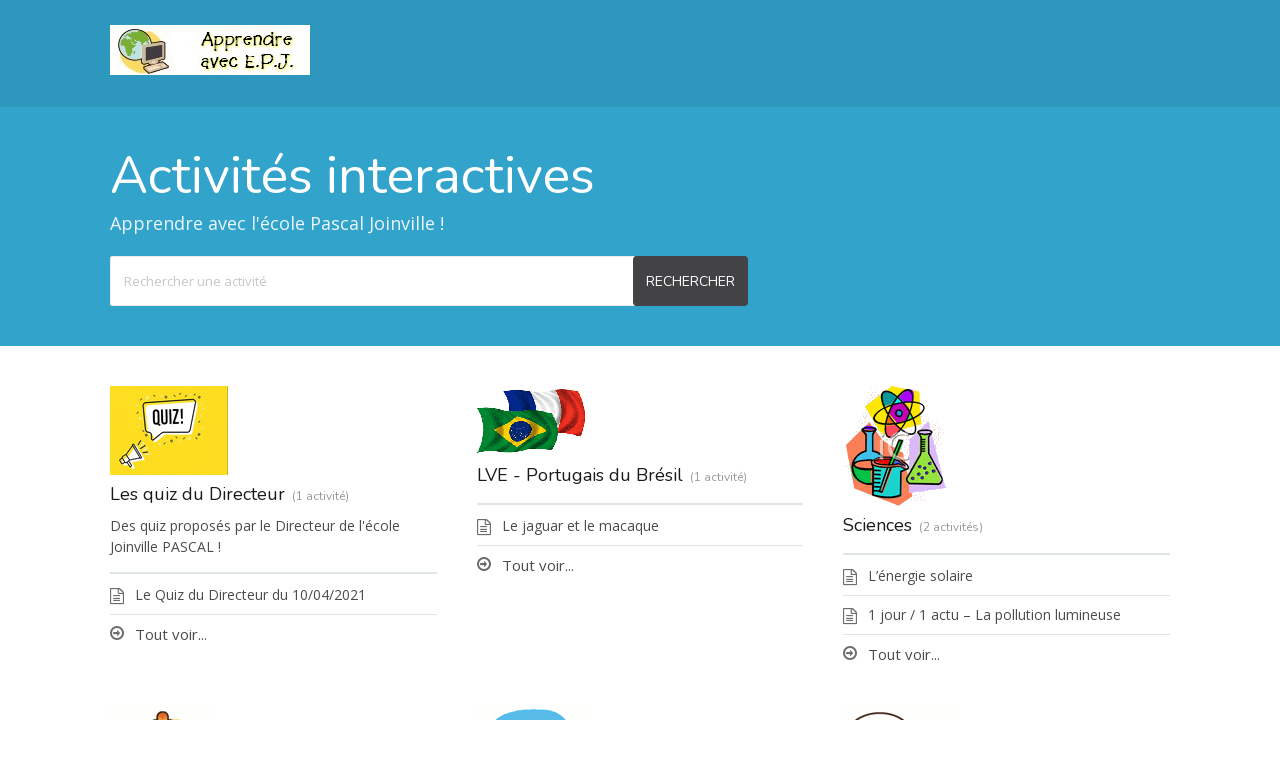

--- FILE ---
content_type: text/html; charset=UTF-8
request_url: http://apprendre-avec-epj.fr/
body_size: 6824
content:

<!DOCTYPE html>
<html lang="fr-FR">
    <head>
        <meta http-equiv="X-UA-Compatible" content="IE=edge">
        <meta charset="UTF-8" />
        <meta name="viewport" content="width=device-width, initial-scale=1">
        <link rel="profile" href="http://gmpg.org/xfn/11" />
        <link rel="pingback" href="http://apprendre-avec-epj.fr/xmlrpc.php" />
        <title>Knowledge Base  </title>
<link rel='dns-prefetch' href='//fonts.googleapis.com' />
<link rel='dns-prefetch' href='//s.w.org' />
<link rel="alternate" type="application/rss+xml" title="Apprendre avec l&#039;école Joinville Pascal &raquo; Flux" href="https://apprendre-avec-epj.fr/feed/" />
<link rel="alternate" type="application/rss+xml" title="Apprendre avec l&#039;école Joinville Pascal &raquo; Flux des commentaires" href="https://apprendre-avec-epj.fr/comments/feed/" />
		<script type="text/javascript">
			window._wpemojiSettings = {"baseUrl":"https:\/\/s.w.org\/images\/core\/emoji\/13.0.1\/72x72\/","ext":".png","svgUrl":"https:\/\/s.w.org\/images\/core\/emoji\/13.0.1\/svg\/","svgExt":".svg","source":{"concatemoji":"http:\/\/apprendre-avec-epj.fr\/wp-includes\/js\/wp-emoji-release.min.js?ver=5.6.16"}};
			!function(e,a,t){var n,r,o,i=a.createElement("canvas"),p=i.getContext&&i.getContext("2d");function s(e,t){var a=String.fromCharCode;p.clearRect(0,0,i.width,i.height),p.fillText(a.apply(this,e),0,0);e=i.toDataURL();return p.clearRect(0,0,i.width,i.height),p.fillText(a.apply(this,t),0,0),e===i.toDataURL()}function c(e){var t=a.createElement("script");t.src=e,t.defer=t.type="text/javascript",a.getElementsByTagName("head")[0].appendChild(t)}for(o=Array("flag","emoji"),t.supports={everything:!0,everythingExceptFlag:!0},r=0;r<o.length;r++)t.supports[o[r]]=function(e){if(!p||!p.fillText)return!1;switch(p.textBaseline="top",p.font="600 32px Arial",e){case"flag":return s([127987,65039,8205,9895,65039],[127987,65039,8203,9895,65039])?!1:!s([55356,56826,55356,56819],[55356,56826,8203,55356,56819])&&!s([55356,57332,56128,56423,56128,56418,56128,56421,56128,56430,56128,56423,56128,56447],[55356,57332,8203,56128,56423,8203,56128,56418,8203,56128,56421,8203,56128,56430,8203,56128,56423,8203,56128,56447]);case"emoji":return!s([55357,56424,8205,55356,57212],[55357,56424,8203,55356,57212])}return!1}(o[r]),t.supports.everything=t.supports.everything&&t.supports[o[r]],"flag"!==o[r]&&(t.supports.everythingExceptFlag=t.supports.everythingExceptFlag&&t.supports[o[r]]);t.supports.everythingExceptFlag=t.supports.everythingExceptFlag&&!t.supports.flag,t.DOMReady=!1,t.readyCallback=function(){t.DOMReady=!0},t.supports.everything||(n=function(){t.readyCallback()},a.addEventListener?(a.addEventListener("DOMContentLoaded",n,!1),e.addEventListener("load",n,!1)):(e.attachEvent("onload",n),a.attachEvent("onreadystatechange",function(){"complete"===a.readyState&&t.readyCallback()})),(n=t.source||{}).concatemoji?c(n.concatemoji):n.wpemoji&&n.twemoji&&(c(n.twemoji),c(n.wpemoji)))}(window,document,window._wpemojiSettings);
		</script>
		<style type="text/css">
img.wp-smiley,
img.emoji {
	display: inline !important;
	border: none !important;
	box-shadow: none !important;
	height: 1em !important;
	width: 1em !important;
	margin: 0 .07em !important;
	vertical-align: -0.1em !important;
	background: none !important;
	padding: 0 !important;
}
</style>
	<link rel='stylesheet' id='wp-block-library-css'  href='http://apprendre-avec-epj.fr/wp-includes/css/dist/block-library/style.min.css?ver=5.6.16' type='text/css' media='all' />
<link rel='stylesheet' id='stm-stm-icon-css'  href='https://apprendre-avec-epj.fr/wp-content/uploads/stm_fonts/stm-icon/stm-icon.css?ver=1.0' type='text/css' media='all' />
<link rel='stylesheet' id='wp-pagenavi-css'  href='http://apprendre-avec-epj.fr/wp-content/plugins/wp-pagenavi/pagenavi-css.css?ver=2.70' type='text/css' media='all' />
<link rel='stylesheet' id='h5p-plugin-styles-css'  href='http://apprendre-avec-epj.fr/wp-content/plugins/h5p/h5p-php-library/styles/h5p.css?ver=1.15.0' type='text/css' media='all' />
<link rel='stylesheet' id='ht-theme-style-css'  href='http://apprendre-avec-epj.fr/wp-content/themes/helpguru/css/style.css?ver=5.6.16' type='text/css' media='all' />
<style id='ht-theme-style-inline-css' type='text/css'>
a, a:visited, .bbp-author-name { color: #32a3cb; } a:hover { color: #32a3cb; } #site-header { background: #2e97bd; } @media screen and (max-width: 768px) { #nav-primary-menu { background: #2e97bd; } } #site-header, #site-header a, #site-header a:visited, #site-header a:hover, #nav-primary button { color:#ffffff; } #page-header { background: #32a3cb; } #page-header, #page-header a, #page-header a:visited, #page-header a:hover, #page-header #page-header-title { color:#ffffff; } #page-header #page-header-tagline { color:rgba(255,255,255,0.9); } #ht-site-container.ht-layout-boxed { max-width: 1200px; box-shadow: 0 0 55px rgba(0,0,0,0.15); } #homepage-features .hf-block i { color: #32a3cb; } .hkb_widget_exit__btn { background: #32a3cb; } .competence { background: #f5f8fa; border-bottom: 2px solid #e2e2e2; font-size: 15px; margin-top: 0.1em; padding-top: 0.1em; }
</style>
<link rel='stylesheet' id='ht-kb-css'  href='http://apprendre-avec-epj.fr/wp-content/themes/helpguru/css/ht-kb.css?ver=5.6.16' type='text/css' media='all' />
<link rel='stylesheet' id='ht-google-font-css'  href='//fonts.googleapis.com/css?family=Open+Sans:400italic,400,600,700|Nunito:400' type='text/css' media='all' />
<link rel='stylesheet' id='font-awesome-css'  href='http://apprendre-avec-epj.fr/wp-content/themes/helpguru/inc/ht-core/libraries/font-awesome/css/font-awesome.min.css?ver=5.6.16' type='text/css' media='all' />
<script type='text/javascript' src='http://apprendre-avec-epj.fr/wp-includes/js/jquery/jquery.min.js?ver=3.5.1' id='jquery-core-js'></script>
<script type='text/javascript' src='http://apprendre-avec-epj.fr/wp-includes/js/jquery/jquery-migrate.min.js?ver=3.3.2' id='jquery-migrate-js'></script>
<link rel="https://api.w.org/" href="https://apprendre-avec-epj.fr/wp-json/" /><link rel="EditURI" type="application/rsd+xml" title="RSD" href="https://apprendre-avec-epj.fr/xmlrpc.php?rsd" />
<link rel="wlwmanifest" type="application/wlwmanifest+xml" href="http://apprendre-avec-epj.fr/wp-includes/wlwmanifest.xml" /> 
<meta name="generator" content="WordPress 5.6.16" />
<link rel="alternate" type="application/json+oembed" href="https://apprendre-avec-epj.fr/wp-json/oembed/1.0/embed?url=https%3A%2F%2Fapprendre-avec-epj.fr%2Fknowledge-base%2Fle-blason-de-saint-george-de-loyapock%2F" />
<link rel="alternate" type="text/xml+oembed" href="https://apprendre-avec-epj.fr/wp-json/oembed/1.0/embed?url=https%3A%2F%2Fapprendre-avec-epj.fr%2Fknowledge-base%2Fle-blason-de-saint-george-de-loyapock%2F&#038;format=xml" />
<!-- Heroic Knowledge Base custom styles --><style>/* Show first child breadcrumb */
.hkb-breadcrumbs:nth-child(1) {
display: initial;
}</style><meta name="generator" content="Heroic Knowledge Base v2.7.11" />
<!--[if lt IE 9]><script src="http://apprendre-avec-epj.fr/wp-content/themes/helpguru/inc/ht-core/js/html5.js"></script><![endif]--><!--[if (gte IE 6)&(lte IE 8)]><script src="http://apprendre-avec-epj.fr/wp-content/themes/helpguru/inc/ht-core/js/selectivizr-min.js"></script><![endif]-->    </head>
<body class="archive ht_kb-template-default ht-kb chrome" itemtype="http://schema.org/WebPage" itemscope="itemscope">

<!-- #ht-site-container -->
<div id="ht-site-container" class="clearfix ht-layout-fullwidth">

    <!-- #header -->
    <header id="site-header" class="clearfix" role="banner" itemtype="http://schema.org/WPHeader" itemscope="itemscope">
    <div class="ht-container clearfix">

    <!-- #logo -->
    <div id="logo">
        <a title="Apprendre avec l&#039;école Joinville Pascal" href="https://apprendre-avec-epj.fr">
            <img alt="Apprendre avec l&#039;école Joinville Pascal" src="https://francesito.phpnet.org/apprendre-avec-epj.fr/wordpress/wp-content/uploads/2016/10/logo2.jpg" />
                        </a>
    </div>
    <!-- /#logo -->

    
    </div>
    </header>
    <!-- /#header -->
<!-- #page-header -->
<section id="page-header" class="clearfix">
<div class="ht-container">
	<h1 id="page-header-title">Activités interactives</h1>
			<h2 id="page-header-tagline">Apprendre avec l'école Pascal Joinville !</h2>
		
        <form class="hkb-site-search" method="get" action="https://apprendre-avec-epj.fr/">
        <label class="hkb-screen-reader-text" for="s">Recherche pour</label>
        <input class="hkb-site-search__field" type="text" value="" placeholder="Rechercher une activité" name="s" autocomplete="off">
        <input type="hidden" name="ht-kb-search" value="1" />
        <input type="hidden" name="lang" value=""/>
        <button class="hkb-site-search__button" type="submit"><span>Rechercher</span></button>
    </form>
</div>
</section>
<!-- /#page-header -->

<!-- #page-header-breadcrumbs -->
<!-- /#page-header -->
<!-- #primary -->
<div id="primary" class="sidebar-off clearfix"> 
<div class="ht-container">

<!-- #content -->
<main id="content" role="main" itemscope="itemscope" itemprop="mainContentOfPage">
<!-- #ht-kb -->
<div id="hkb" class="hkb-template-archive">

    

<!-- .hkb-archive -->
<ul class="hkb-archive hkb-archive--three-cols clearfix">
        
    <li>
        <div class="hkb-category" data-hkb-cat-icon="1">
        <img src="https://apprendre-avec-epj.fr/wp-content/uploads/2021/04/media-handler.gif" class="hkb-category__icon" />        <div class="hkb-category__header">
            <h2 class="hkb-category__title"><a href="https://apprendre-avec-epj.fr/article-categories/les-quiz-du-directeur/" title="View all posts in Les quiz du Directeur">Les quiz du Directeur</a>
                <span class="hkb-category__count">1 activité</span>            </h2>
            
                                        <p class="hkb-category__description">Des quiz proposés par le Directeur de l'école Joinville PASCAL !</p>
                    </div>

        
        
        
            <ul class="hkb-article-list">
                                            
                        <li class="hkb-article-list__format-standard">
                            <a href="https://apprendre-avec-epj.fr/knowledge-base/le-quiz-du-directeur-du-10-04-2021/">Le Quiz du Directeur du 10/04/2021</a>
                        </li>
                            </ul>

            <a class="hkb-category__view-all" href="https://apprendre-avec-epj.fr/article-categories/les-quiz-du-directeur/">Tout voir...</a>
                
        </div>
    </li>
        
    <li>
        <div class="hkb-category" data-hkb-cat-icon="1">
        <img src="https://apprendre-avec-epj.fr/wp-content/uploads/2021/04/PTBR.png" class="hkb-category__icon" />        <div class="hkb-category__header">
            <h2 class="hkb-category__title"><a href="https://apprendre-avec-epj.fr/article-categories/lve-portugais-du-bresil/" title="View all posts in LVE - Portugais du Brésil">LVE - Portugais du Brésil</a>
                <span class="hkb-category__count">1 activité</span>            </h2>
            
                                </div>

        
        
        
            <ul class="hkb-article-list">
                                            
                        <li class="hkb-article-list__format-standard">
                            <a href="https://apprendre-avec-epj.fr/knowledge-base/essai-avec-bookwidgets/">Le jaguar et le macaque</a>
                        </li>
                            </ul>

            <a class="hkb-category__view-all" href="https://apprendre-avec-epj.fr/article-categories/lve-portugais-du-bresil/">Tout voir...</a>
                
        </div>
    </li>
        
    <li>
        <div class="hkb-category" data-hkb-cat-icon="1">
        <img src="https://apprendre-avec-epj.fr/wp-content/uploads/2017/10/sciences.png" class="hkb-category__icon" />        <div class="hkb-category__header">
            <h2 class="hkb-category__title"><a href="https://apprendre-avec-epj.fr/article-categories/sciences/" title="View all posts in Sciences">Sciences</a>
                <span class="hkb-category__count">2 activités</span>            </h2>
            
                                </div>

        
        
        
            <ul class="hkb-article-list">
                                            
                        <li class="hkb-article-list__format-standard">
                            <a href="https://apprendre-avec-epj.fr/knowledge-base/lenergie-solaire/">L&rsquo;énergie solaire</a>
                        </li>
                                            
                        <li class="hkb-article-list__format-video">
                            <a href="https://apprendre-avec-epj.fr/knowledge-base/1-jour-1-actu-la-pollution-lumineuse/">1 jour / 1 actu &#8211; La pollution lumineuse</a>
                        </li>
                            </ul>

            <a class="hkb-category__view-all" href="https://apprendre-avec-epj.fr/article-categories/sciences/">Tout voir...</a>
                
        </div>
    </li>
        
    <li>
        <div class="hkb-category" data-hkb-cat-icon="1">
        <img src="https://apprendre-avec-epj.fr/wp-content/uploads/2016/10/hist.gif" class="hkb-category__icon" />        <div class="hkb-category__header">
            <h2 class="hkb-category__title"><a href="https://apprendre-avec-epj.fr/article-categories/histoire/" title="View all posts in Histoire">Histoire</a>
                <span class="hkb-category__count">6 activités</span>            </h2>
            
                                </div>

        
    <!--.hkb-subcats-->
    <ul class="hkb-subcats">
                    <li class="hkb-subcats__cat">
                
                <a class="hkb-subcats__cat-title" href="https://apprendre-avec-epj.fr/article-categories/les-5-periodes-historiques/" title="View all posts in Les 5 périodes historiques" >Les 5 périodes historiques</a>
                
                                    <span class="hkb-subcats__cat-count">1 activité</span>
                                

                
                            

                                        
                    <ul class="hkb-article-list">
                                                        
                            <li class="hkb-article-list__format-standard">
                                <a href="https://apprendre-avec-epj.fr/knowledge-base/la-frise-chronologique-des-5-periodes-historiques/" rel="bookmark">
                                    La frise chronologique des 5 périodes historiques                                </a>
                            </li>
                                            </ul><!-- and article list -->

                
                        </li> <!--  /.ht-kb-sub-cat -->

                    <li class="hkb-subcats__cat">
                
                <a class="hkb-subcats__cat-title" href="https://apprendre-avec-epj.fr/article-categories/lage-industriel/" title="View all posts in L'âge industriel" >L'âge industriel</a>
                
                                    <span class="hkb-subcats__cat-count">2 activités</span>
                                

                
                            

                                        
                        </li> <!--  /.ht-kb-sub-cat -->

                    <li class="hkb-subcats__cat">
                
                <a class="hkb-subcats__cat-title" href="https://apprendre-avec-epj.fr/article-categories/les-fetes-commemoratives/" title="View all posts in Les fêtes commémoratives" >Les fêtes commémoratives</a>
                
                                    <span class="hkb-subcats__cat-count">3 activités</span>
                                

                
                            

                                        
                    <ul class="hkb-article-list">
                                                        
                            <li class="hkb-article-list__format-standard">
                                <a href="https://apprendre-avec-epj.fr/knowledge-base/le-1er-mai-description-symbolique-et-historique/" rel="bookmark">
                                    Le 1er mai : description symbolique et historique                                </a>
                            </li>
                                            </ul><!-- and article list -->

                
                        </li> <!--  /.ht-kb-sub-cat -->

            </ul>
    <!--/.hkb-subcats-->

        
                
        </div>
    </li>
        
    <li>
        <div class="hkb-category" data-hkb-cat-icon="1">
        <img src="https://apprendre-avec-epj.fr/wp-content/uploads/2016/10/geog.gif" class="hkb-category__icon" />        <div class="hkb-category__header">
            <h2 class="hkb-category__title"><a href="https://apprendre-avec-epj.fr/article-categories/geographie/" title="View all posts in Géographie">Géographie</a>
                <span class="hkb-category__count">5 activités</span>            </h2>
            
                                </div>

        
    <!--.hkb-subcats-->
    <ul class="hkb-subcats">
                    <li class="hkb-subcats__cat">
                
                <a class="hkb-subcats__cat-title" href="https://apprendre-avec-epj.fr/article-categories/locale/" title="View all posts in Locale" >Locale</a>
                
                                    <span class="hkb-subcats__cat-count">1 activité</span>
                                

                
                            

                                        
                    <ul class="hkb-article-list">
                                                        
                            <li class="hkb-article-list__format-standard">
                                <a href="https://apprendre-avec-epj.fr/knowledge-base/le-blason-de-saint-george-de-loyapock/" rel="bookmark">
                                    Le blason de Saint Georges de l&rsquo;Oyapock                                </a>
                            </li>
                                            </ul><!-- and article list -->

                
                        </li> <!--  /.ht-kb-sub-cat -->

                    <li class="hkb-subcats__cat">
                
                <a class="hkb-subcats__cat-title" href="https://apprendre-avec-epj.fr/article-categories/les-outils-du-geographe/" title="View all posts in Les outils du géographe" >Les outils du géographe</a>
                
                                    <span class="hkb-subcats__cat-count">3 activités</span>
                                

                
                            

                                        
                    <ul class="hkb-article-list">
                                                        
                            <li class="hkb-article-list__format-standard">
                                <a href="https://apprendre-avec-epj.fr/knowledge-base/les-representations/" rel="bookmark">
                                    Les représentations                                </a>
                            </li>
                                                        
                            <li class="hkb-article-list__format-standard">
                                <a href="https://apprendre-avec-epj.fr/knowledge-base/plan-de-lecole-joinville-pascal/" rel="bookmark">
                                    Plan de l&rsquo;école Joinville Pascal                                </a>
                            </li>
                                            </ul><!-- and article list -->

                
                        </li> <!--  /.ht-kb-sub-cat -->

            </ul>
    <!--/.hkb-subcats-->

        
        
            <ul class="hkb-article-list">
                                            
                        <li class="hkb-article-list__format-standard">
                            <a href="https://apprendre-avec-epj.fr/knowledge-base/lecole-joinville-pascal-a-saint-georges-de-loyapock/">L&rsquo;école Joinville PASCAL à Saint Georges de l&rsquo;Oyapock</a>
                        </li>
                            </ul>

            <a class="hkb-category__view-all" href="https://apprendre-avec-epj.fr/article-categories/geographie/">Tout voir...</a>
                
        </div>
    </li>
        
    <li>
        <div class="hkb-category" data-hkb-cat-icon="1">
        <img src="https://apprendre-avec-epj.fr/wp-content/uploads/2016/10/fr.gif" class="hkb-category__icon" />        <div class="hkb-category__header">
            <h2 class="hkb-category__title"><a href="https://apprendre-avec-epj.fr/article-categories/francais-langage-oral/" title="View all posts in Français - Langage oral">Français - Langage oral</a>
                <span class="hkb-category__count">2 activités</span>            </h2>
            
                                </div>

        
    <!--.hkb-subcats-->
    <ul class="hkb-subcats">
                    <li class="hkb-subcats__cat">
                
                <a class="hkb-subcats__cat-title" href="https://apprendre-avec-epj.fr/article-categories/poesie/" title="View all posts in Poésie" >Poésie</a>
                
                                    <span class="hkb-subcats__cat-count">1 activité</span>
                                

                
                            

                                        
                    <ul class="hkb-article-list">
                                                        
                            <li class="hkb-article-list__format-standard">
                                <a href="https://apprendre-avec-epj.fr/knowledge-base/poesie-carnaval-a-lecole-de-gina-chenouard-activite-de-reinvestissement/" rel="bookmark">
                                    Poésie « Carnaval à l&rsquo;école » de Gina Chenouard, activité de réinvestissement                                </a>
                            </li>
                                            </ul><!-- and article list -->

                
                        </li> <!--  /.ht-kb-sub-cat -->

            </ul>
    <!--/.hkb-subcats-->

        
        
            <ul class="hkb-article-list">
                                            
                        <li class="hkb-article-list__format-standard">
                            <a href="https://apprendre-avec-epj.fr/knowledge-base/lexique-thematique-lecole/">Lexique thématique &#8211; L&rsquo;école</a>
                        </li>
                            </ul>

            <a class="hkb-category__view-all" href="https://apprendre-avec-epj.fr/article-categories/francais-langage-oral/">Tout voir...</a>
                
        </div>
    </li>
        
    <li>
        <div class="hkb-category" data-hkb-cat-icon="1">
        <img src="https://apprendre-avec-epj.fr/wp-content/uploads/2016/10/fr.gif" class="hkb-category__icon" />        <div class="hkb-category__header">
            <h2 class="hkb-category__title"><a href="https://apprendre-avec-epj.fr/article-categories/francais-etude-de-la-langue/" title="View all posts in Français - Etude de la langue">Français - Etude de la langue</a>
                <span class="hkb-category__count">5 activités</span>            </h2>
            
                                </div>

        
    <!--.hkb-subcats-->
    <ul class="hkb-subcats">
                    <li class="hkb-subcats__cat">
                
                <a class="hkb-subcats__cat-title" href="https://apprendre-avec-epj.fr/article-categories/conjugaison/" title="View all posts in Conjugaison" >Conjugaison</a>
                
                                    <span class="hkb-subcats__cat-count">3 activités</span>
                                

                
                            

                                        
                    <ul class="hkb-article-list">
                                                        
                            <li class="hkb-article-list__format-standard">
                                <a href="https://apprendre-avec-epj.fr/knowledge-base/identifier-des-verbes-conjugues-dans-un-petit-texte-documentaire/" rel="bookmark">
                                    Identifier des verbes conjugués dans un petit texte documentaire                                </a>
                            </li>
                                            </ul><!-- and article list -->

                
                        </li> <!--  /.ht-kb-sub-cat -->

                    <li class="hkb-subcats__cat">
                
                <a class="hkb-subcats__cat-title" href="https://apprendre-avec-epj.fr/article-categories/grammaire/" title="View all posts in Grammaire" >Grammaire</a>
                
                                    <span class="hkb-subcats__cat-count">1 activité</span>
                                

                
                            

                                        
                    <ul class="hkb-article-list">
                                                        
                            <li class="hkb-article-list__format-standard">
                                <a href="https://apprendre-avec-epj.fr/knowledge-base/les-determinants/" rel="bookmark">
                                    Les déterminants                                </a>
                            </li>
                                            </ul><!-- and article list -->

                
                        </li> <!--  /.ht-kb-sub-cat -->

                    <li class="hkb-subcats__cat">
                
                <a class="hkb-subcats__cat-title" href="https://apprendre-avec-epj.fr/article-categories/vocabulaire/" title="View all posts in Vocabulaire" >Vocabulaire</a>
                
                                    <span class="hkb-subcats__cat-count">1 activité</span>
                                

                
                            

                                        
                    <ul class="hkb-article-list">
                                                        
                            <li class="hkb-article-list__format-standard">
                                <a href="https://apprendre-avec-epj.fr/knowledge-base/lexique-thematique-lecole/" rel="bookmark">
                                    Lexique thématique &#8211; L&rsquo;école                                </a>
                            </li>
                                            </ul><!-- and article list -->

                
                        </li> <!--  /.ht-kb-sub-cat -->

            </ul>
    <!--/.hkb-subcats-->

        
                
        </div>
    </li>
        
    <li>
        <div class="hkb-category" data-hkb-cat-icon="1">
        <img src="https://apprendre-avec-epj.fr/wp-content/uploads/2016/10/fr.gif" class="hkb-category__icon" />        <div class="hkb-category__header">
            <h2 class="hkb-category__title"><a href="https://apprendre-avec-epj.fr/article-categories/francais-lecture/" title="View all posts in Français - Lecture">Français - Lecture</a>
                <span class="hkb-category__count">3 activités</span>            </h2>
            
                                </div>

        
    <!--.hkb-subcats-->
    <ul class="hkb-subcats">
                    <li class="hkb-subcats__cat">
                
                <a class="hkb-subcats__cat-title" href="https://apprendre-avec-epj.fr/article-categories/lecture-oralisee/" title="View all posts in Lecture oralisée" >Lecture oralisée</a>
                
                                    <span class="hkb-subcats__cat-count">1 activité</span>
                                

                
                            

                                        
                    <ul class="hkb-article-list">
                                                        
                            <li class="hkb-article-list__format-standard">
                                <a href="https://apprendre-avec-epj.fr/knowledge-base/essai-avec-bookwidgets/" rel="bookmark">
                                    Le jaguar et le macaque                                </a>
                            </li>
                                            </ul><!-- and article list -->

                
                        </li> <!--  /.ht-kb-sub-cat -->

                    <li class="hkb-subcats__cat">
                
                <a class="hkb-subcats__cat-title" href="https://apprendre-avec-epj.fr/article-categories/comprehension/" title="View all posts in Compréhension" >Compréhension</a>
                
                                    <span class="hkb-subcats__cat-count">1 activité</span>
                                

                
                            

                                        
                    <ul class="hkb-article-list">
                                                        
                            <li class="hkb-article-list__format-standard">
                                <a href="https://apprendre-avec-epj.fr/knowledge-base/lire-cest-aussi-comprendre-les-intrus/" rel="bookmark">
                                    Lire, c&rsquo;est aussi comprendre : les intrus                                </a>
                            </li>
                                            </ul><!-- and article list -->

                
                        </li> <!--  /.ht-kb-sub-cat -->

                    <li class="hkb-subcats__cat">
                
                <a class="hkb-subcats__cat-title" href="https://apprendre-avec-epj.fr/article-categories/correspondance-graphemephoneme/" title="View all posts in Correspondance graphème/phonème" >Correspondance graphème/phonème</a>
                
                                    <span class="hkb-subcats__cat-count">1 activité</span>
                                

                
                            

                                        
                    <ul class="hkb-article-list">
                                                        
                            <li class="hkb-article-list__format-standard">
                                <a href="https://apprendre-avec-epj.fr/knowledge-base/lecturegrapho-phonologie-le-son-f/" rel="bookmark">
                                    Lecture/grapho-phonologie &#8211; Le son [f]                                </a>
                            </li>
                                            </ul><!-- and article list -->

                
                        </li> <!--  /.ht-kb-sub-cat -->

            </ul>
    <!--/.hkb-subcats-->

        
                
        </div>
    </li>
        
    <li>
        <div class="hkb-category" data-hkb-cat-icon="1">
        <img src="https://apprendre-avec-epj.fr/wp-content/uploads/2016/12/Maths.gif" class="hkb-category__icon" />        <div class="hkb-category__header">
            <h2 class="hkb-category__title"><a href="https://apprendre-avec-epj.fr/article-categories/mathematiques/" title="View all posts in Mathématiques">Mathématiques</a>
                <span class="hkb-category__count">1 activité</span>            </h2>
            
                                </div>

        
    <!--.hkb-subcats-->
    <ul class="hkb-subcats">
                    <li class="hkb-subcats__cat">
                
                <a class="hkb-subcats__cat-title" href="https://apprendre-avec-epj.fr/article-categories/calcul/" title="View all posts in Calcul" >Calcul</a>
                
                                    <span class="hkb-subcats__cat-count">1 activité</span>
                                

                
                            

                                        
                    <ul class="hkb-article-list">
                                                        
                            <li class="hkb-article-list__format-standard">
                                <a href="https://apprendre-avec-epj.fr/knowledge-base/jeu-lastro-nombre-complements-a-100-1/" rel="bookmark">
                                    Jeu &#8211; L&rsquo;Astro-nombre &#8211; Compléments à 100 (1)                                </a>
                            </li>
                                            </ul><!-- and article list -->

                
                        </li> <!--  /.ht-kb-sub-cat -->

            </ul>
    <!--/.hkb-subcats-->

        
                
        </div>
    </li>
    </ul> 
<!-- /.hkb-archive -->


</div>
<!-- /#ht-kb -->
</main>
<!-- /#content -->


</div>
<!-- /.ht-container -->
</div>
<!-- /#primary -->

<!-- #site-footer-widgets -->
<section id="site-footer-widgets">
<div class="ht-container">

<div class="ht-grid ht-grid-gutter-20">
	<section id="tag_cloud-2" class="widget widget_tag_cloud ht-grid-col ht-grid-4"><h4 class="widget-title">Choix par cycle</h4><div class="tagcloud"><a href="https://apprendre-avec-epj.fr/article-tags/cycle-2/" class="tag-cloud-link tag-link-15 tag-link-position-1" style="font-size: 14.117647058824px;" aria-label="Cycle 2 (9 éléments)">Cycle 2</a>
<a href="https://apprendre-avec-epj.fr/article-tags/cycle-3/" class="tag-cloud-link tag-link-10 tag-link-position-2" style="font-size: 16px;" aria-label="Cycle 3 (20 éléments)">Cycle 3</a>
<a href="https://apprendre-avec-epj.fr/article-tags/upe2a/" class="tag-cloud-link tag-link-44 tag-link-position-3" style="font-size: 10px;" aria-label="UPE2A (1 élément)">UPE2A</a></div>
</section><section id="ht-kb-articles-widget-4" class="widget hkb_widget_articles ht-grid-col ht-grid-4"><h4 class="widget-title">Les 2 dernières activités</h4>
        <ul>

        
            
            <li class="hkb-widget-article__format-standard"> 

                <a class="hkb-widget__entry-title" href="https://apprendre-avec-epj.fr/knowledge-base/le-blason-de-saint-george-de-loyapock/">Le blason de Saint Georges de l&rsquo;Oyapock</a>

                  
                <ul class="hkb-meta">
                          
                                                <li class="hkb-meta__usefulness hkb-meta__usefulness--good">
                          0                        </li>
                                        
                </ul>
              
            </li>
            
            
            <li class="hkb-widget-article__format-standard"> 

                <a class="hkb-widget__entry-title" href="https://apprendre-avec-epj.fr/knowledge-base/le-quiz-du-directeur-du-10-04-2021/">Le Quiz du Directeur du 10/04/2021</a>

                  
                <ul class="hkb-meta">
                          
                                                <li class="hkb-meta__usefulness hkb-meta__usefulness--good">
                          1                        </li>
                                        
                </ul>
              
            </li>
            
        </ul>

        </section><section id="ht-kb-exit-widget-2" class="widget hkb_widget_exit ht-grid-col ht-grid-4"><h4 class="widget-title">Vous souhaitez suggérer une activité ?</h4><div class="hkb_widget_exit__content">Cliquez sur le lien ci-dessous :</div><a class="hkb_widget_exit__btn" href="?hkb-redirect&nonce=13036e7c1f&redirect=http%3A%2F%2Fapprendre-avec-epj.fr%2Fsuggestion-dactivite%2F&otype=&oid=&source=widget" target="_blank">Ma suggestion</a></section></div>	

</div>
</section>
<!-- /#site-footer-widgets -->

<!-- #site-footer -->
<footer id="site-footer" class="clearfix" itemtype="http://schema.org/WPFooter" itemscope="itemscope">
<div class="ht-container">

    <small id="copyright" role="contentinfo">© Copyright Ecole Joinville Pascal. Propulsé par Wordpress sur le thème Helpguru - <a href="http://ecole-joinville.fr/site_test">Site de l'école</a>.</small>
  
  
</div>
</footer> 
<!-- /#site-footer -->

<script type='text/javascript' src='http://apprendre-avec-epj.fr/wp-content/plugins/ht-knowledge-base/js/jquery.livesearch.js?ver=5.6.16' id='ht-kb-live-search-plugin-js'></script>
<script type='text/javascript' id='ht-kb-live-search-js-extra'>
/* <![CDATA[ */
var hkbJSSettings = {"liveSearchUrl":"https:\/\/apprendre-avec-epj.fr\/?ajax=1&ht-kb-search=1&s=","focusSearchBox":"1"};
/* ]]> */
</script>
<script type='text/javascript' src='http://apprendre-avec-epj.fr/wp-content/plugins/ht-knowledge-base/js/hkb-livesearch-js.js?ver=5.6.16' id='ht-kb-live-search-js'></script>
<script type='text/javascript' src='http://apprendre-avec-epj.fr/wp-content/themes/helpguru/js/functions.js?ver=5.6.16' id='ht_theme_custom-js'></script>
<script type='text/javascript' src='http://apprendre-avec-epj.fr/wp-content/themes/helpguru/inc/ht-core/js/jquery-picture-min.js?ver=5.6.16' id='jquery-picture-js'></script>
<script type='text/javascript' src='http://apprendre-avec-epj.fr/wp-includes/js/wp-embed.min.js?ver=5.6.16' id='wp-embed-js'></script>

</div>
<!-- /#site-container -->
</body>
</html>